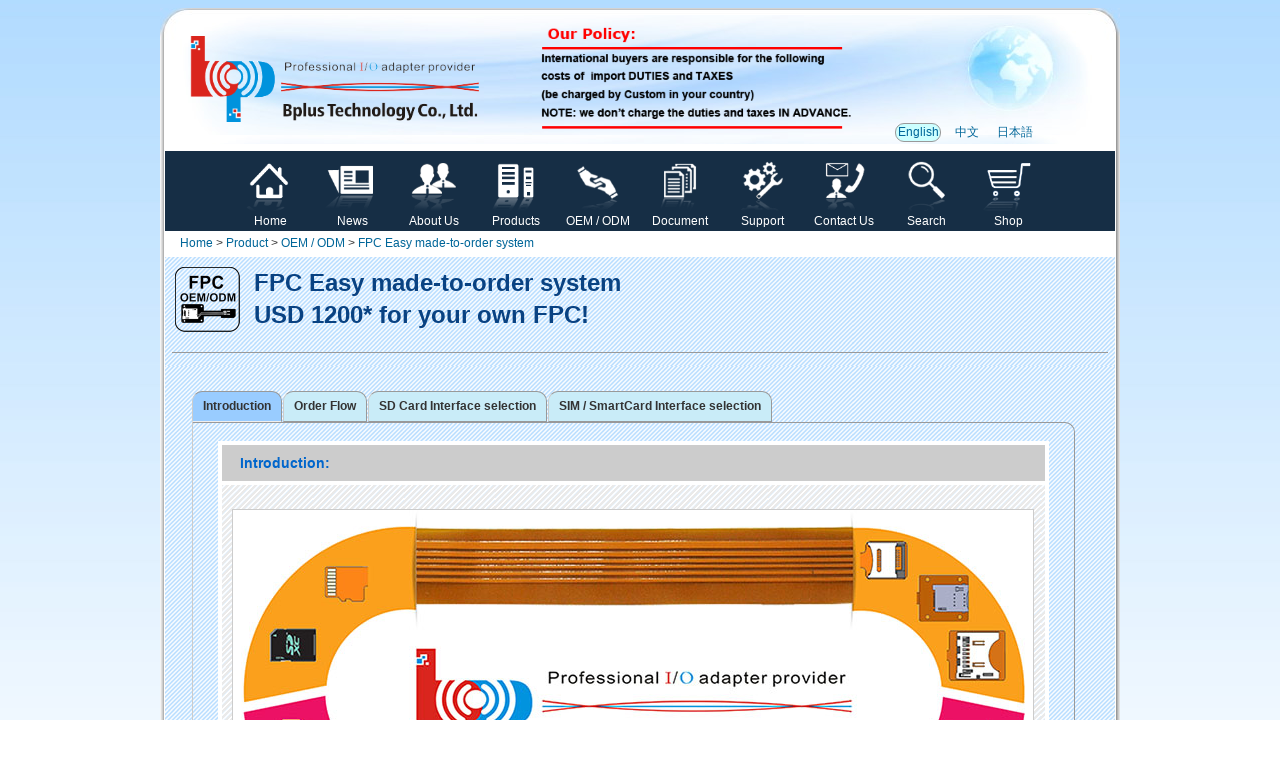

--- FILE ---
content_type: text/html
request_url: http://bplus.com.tw/OEM-FPC.html
body_size: 57326
content:
<!DOCTYPE html PUBLIC "-//W3C//DTD XHTML 1.0 Transitional//EN" "http://www.w3.org/TR/xhtml1/DTD/xhtml1-transitional.dtd">
<html xmlns="http://www.w3.org/1999/xhtml"><!-- InstanceBegin template="/Templates/root-960.dwt" codeOutsideHTMLIsLocked="false" -->
<head>
<meta http-equiv="Content-Type" content="text/html; charset=utf-8" />
<meta name="google-site-verification" content="S88t-pXkJnnWMjyY_QhESd9Ic9lroB86Sd5KuWd5KUg" /> 
<!-- saved from url=(0013)about:internet -->
<!-- Copyright 2005 Macromedia, Inc. All rights reserved. -->

<link rel="icon" href="jpg/bplus_logo0905_1S.ico" type="image/x-icon" />
<link rel="shortcut icon" href="jpg/bplus_logo0905_1S.ico" type="image/x-icon" />
<link rel="bookmark" href="jpg/bplus_logo0905_1S.ico" type="image/x-icon" />
<!-- InstanceBeginEditable name="title" -->
<title>FPC Easy made-to-order system</title>
<script src="SpryAssets/SpryTabbedPanels.js" type="text/javascript"></script>
<script src="SpryAssets/SpryCollapsiblePanel.js" type="text/javascript"></script>
<link href="SpryAssets/SpryTabbedPanels.css" rel="stylesheet" type="text/css" />
<link href="SpryAssets/SpryCollapsiblePanel.css" rel="stylesheet" type="text/css" />
<!-- InstanceEndEditable --> 
<link rel="stylesheet" href="2013_en_products_1111.css" type="text/css" />
<script src="expando.js" type="text/javascript"></script>
<script type="text/javascript" src="jquery-latest.min.js"></script>
<SCRIPT type="text/javascript" src="ext-core.js"></SCRIPT>
<script src="expando.js" type="text/javascript"></script>

<script type="text/javascript">
	$(function(){
		// 用來顯示大圖片用
		var $showImage = $('#show-image');
		
		// 當滑鼠移到 .abgne-block-20120106 中的某一個超連結時
		$('.abgne-block-20120106 a').mouseover(function(){
			// 把 #show-image 的 src 改成被移到的超連結的位置
			//$showImage.attr('src', $(this).attr('href'));
			
			var $this = $(this), 
				_src = $this.attr('href');

			if($showImage.attr('src') != _src){
				$showImage.stop(false, true).fadeTo(0, 0).attr('src', _src).stop(false, true).fadeTo(400, 1);
			}
		}).click(function(){
			// 如果超連結被點擊時, 取消連結動作
			return false;
		});
	});
</script>



<style type="text/css">
<!--
.style2 {
	font-family: Arial, Helvetica, sans-serif;
	font-size: 9pt;
	color: #666666;
	text-decoration: none;
}

.MAIN {
	border: 1px solid #FF3300;
}

.nemu_2 {
	border: 1px solid #999999;
	background-image: url(jpg/bg8.gif);
	background-repeat: repeat;
}
.nemu_3 {
	background-image: url(jpg/bg8.gif);
	background-repeat: repeat;
}
.nemu_line {
	border-top-width: 1px;
	border-bottom-width: 1px;
	border-top-style: dotted;
	border-right-style: none;
	border-bottom-style: dotted;
	border-left-style: none;
	border-top-color: #999999;
	border-bottom-color: #999999;
	margin: 10px;
}
.products_4 {
	border: 1px solid #CCCCCC;
}
.products_buy {
	border: 1px solid #CCCCCC;
}
.products_buy2 {
	border-bottom-width: 1px;
	border-top-style: none;
	border-right-style: none;
	border-bottom-style: dotted;
	border-left-style: none;
	border-bottom-color: #999999;
}
.style10 {color: #FF0000}
.style_blue {color: #2C59AF}
-->
</style>

<!-- Copyright 2000 Macromedia, Inc. All rights reserved. -->
<!-- Copyright 2000 Macromedia, Inc. All rights reserved. -->
<!-- Copyright 2000 Macromedia, Inc. All rights reserved. -->
<!-- Copyright 2000 Macromedia, Inc. All rights reserved. -->
<!-- Copyright 2000 Macromedia, Inc. All rights reserved. -->
<!-- Copyright 2000 Macromedia, Inc. All rights reserved. -->

<style type="text/css">
<!--
.products_buy3 {
	border-top-style: none;
	border-right-style: none;
	border-bottom-style: none;
	border-left-style: none;
	display: block;
}
#apDiv1 {
	position:fixed;
	top:250px;
	width:200px;
	height:250px;
	z-index:1;
	right: 10px;
}
.Language {
	border-top-style: none;
	border-right-style: none;
	border-bottom-style: double;
	border-left-style: none;
	border-bottom-width: 2px;
	border-bottom-color: #FF6600;
}
.style5 {color: #666666}
-->
</style>
</head>

<body >
<!-- MENU-LOCATION=NONE -->

<!-- MENU-LOCATION=NONE -->

<!-- MENU-LOCATION=NONE -->
<a name="Top" id="Top"></a>
<table width="960" align="center" cellpadding="5"  background="jpg/bg_top.jpg">
  <tr>
    <td>
    
    <table width="920" align="center" background="jpg/top_bg102.jpg">
  <!--DWLayoutTable-->
  
  <tr>
    <td width="308" rowspan="4"><img src="jpg/bplus_logo0920.png" width="308" height="100" />
      <!-- MENU-LOCATION=NONE -->
      <!-- MENU-LOCATION=NONE -->
      <!-- MENU-LOCATION=NONE --></td>
    <td width="390" rowspan="4" align="center"><a href="PDF/Hot_News.pdf" target="_blank"><img src="jpg/Hot_News.png" width="320" height="120" /></a></td>
    <td height="23"><!--DWLayoutEmptyCell-->&nbsp;</td>
    <td><!--DWLayoutEmptyCell-->&nbsp;</td>
    <td><!--DWLayoutEmptyCell-->&nbsp;</td>
    <td width="54" rowspan="4"></td>
  </tr>
  <tr>
    <td width="44"><!--DWLayoutEmptyCell-->&nbsp;</td>
    <td width="45"><!--DWLayoutEmptyCell-->&nbsp;</td>
    <td width="43"><!--DWLayoutEmptyCell-->&nbsp;</td>
  </tr>
  <tr>
    <td height="57"><!--DWLayoutEmptyCell-->&nbsp;</td>
    <td width="45"><!--DWLayoutEmptyCell-->&nbsp;</td>
    <td width="43"><!--DWLayoutEmptyCell-->&nbsp;</td>
  </tr>
  
  <!-- InstanceBeginEditable name="Language" -->
  
  <tr>
    <td valign="middle" id="Language" class="Language1"><div align="center" class="style2"><a href="OEM-FPC.html"> English </a></div></td>
      
    <td width="45" valign="middle" id="Language"><div align="center" class="style2"><a href="OEM-FPC-tw.html"> 中文 </a></div></td>
    
    <td width="43" valign="middle" id="Language"><div align="center" class="style2"><a href="OEM-FPC-jp.html"> 日本語 </a></div></td>
  </tr>
  
  <!-- InstanceEndEditable -->
  
</table>
    
    
    </td>
  </tr>
</table>


<table width="960" border="0" align="center" cellpadding="0" cellspacing="0"  background="jpg/bg_h.jpg">
  <!--DWLayoutTable-->
  
  <tr>
    <td>
    
      <table width="950" height="40"   align="center" cellpadding="0" cellspacing="0" >
        <tr>
          <td bgcolor="#162E45">
       
          
  <div id="MenuTop1">
  <table width="940" align="center">
  <tr>
    <td width="60" align="center" valign="middle">&nbsp;</td>
    <td width="80" align="center" valign="middle"><a href="index.html"><img src="jpg/ICONS_Home_1S1.png" width="60" height="60" /><br />&nbsp;Home&nbsp;</a></td>
    <td width="80" align="center" valign="middle"><a href="News.html"><img src="jpg/ICONS_NEWS_1S1.png" width="60" height="60" /><br />&nbsp;News&nbsp;</a></td>
    <td width="80" align="center" valign="middle"><a href="About Us.html"><img src="jpg/ICONS_About_Us_1S1.png" width="60" height="60" /><br />About Us</a></td>
    <td width="80" align="center" valign="middle"><a href="Product.html"><img src="jpg/ICONS_Products_1S1.png" width="60" height="60" /><br />Products</a></td>
    <td width="80" align="center" valign="middle"><a href="OEM.html"><img src="jpg/ICONS_OEM_1S1.png" width="60" height="60" /><br />OEM / ODM</a></td>
    <td width="80" align="center" valign="middle"><a href="Documentation.html"><img src="jpg/ICONS_Document_1S1.png" width="60" height="60" /><br />Document</a></td>
    <td width="80" align="center" valign="middle"><a href="Support.html"><img src="jpg/ICONS_Support_1S1.png" width="60" height="60" /><br />Support</a></td>
    <td width="80" align="center" valign="middle"><a href="Contact Us.html"><img src="jpg/ICONS_Contact_Us_1S1.png" width="60" height="60" /><br />Contact Us</a></td>
    <td width="80" align="center" valign="middle"><a href="Search-en.html"><img src="jpg/ICONS_Search_1S1.png" width="60" height="60" /><br />Search</a></td>
    <td width="80" align="center" valign="middle"><a href="Shop.html"><img src="jpg/ICONS_Shopping_1S1.png" width="60" height="60" /><br />&nbsp;Shop&nbsp;</a></td>
    <td width="60" align="center" valign="middle">&nbsp;</td>
  </tr>
</table>
</div>
            </td>
    </tr>
    </table>
    
    </td>
  </tr>
</table>


<table width="960" border="0" align="center" cellpadding="0" cellspacing="0" background="jpg/bg_h.jpg">
  <!--DWLayoutTable-->
  
  <tr>
  <!-- InstanceBeginEditable name="info1" -->
    <td height="24" class="style010"><a href="index.html">Home</a> &gt; <a href="Product.html">Product</a> &gt; <a href="OEM.html">OEM / ODM</a> &gt; <a href="#">FPC Easy made-to-order system</a></td>
  <!-- InstanceEndEditable -->  
  </tr>
</table>



<!-- MENU-LOCATION=NONE -->
<table width="960"  cellpadding="0" align="center" background="jpg/bg_h.jpg">
  <!--DWLayoutTable-->
   
  <tr >
    <td  align="center" valign="top">
     <table width="950" align="center" cellpadding="5" background="jpg/bg_sub_86x86.gif">
     
     <!-- InstanceBeginEditable name="info2" -->
     
       <tr>
       <td width="70" valign="middle"><img src="jpg/ICONS_OEM-FPC_1S.png" width="70" height="70" /></td>
       <td align="left" valign="middle"><FONT size="+2" color="#094282"style="line-height:24pt"><strong>FPC Easy made-to-order system<br />
         USD 1200* for your own FPC!
       </strong></FONT></td>
       </tr>
       <tr>
         <td colspan="2" valign="middle"><hr size="0" noshade="noshade" color="#999999"/></td>
        </tr>
       
       <!-- InstanceEndEditable -->
       
       </table>  
      
        <table width="950" align="center" background="jpg/bg_sub_86x86.gif">
          <tr>
          
          <!-- InstanceBeginEditable name="main" -->
          
       <td align="center" valign="top" >
       
         <table width="940" align="center" cellpadding="10">
         <tr>
           <td>
          
          
          <table cellpadding="5" cellspacing="5">
               <tr align="center" valign="middle">
                 <td width="883"><div id="TabbedPanels1" class="TabbedPanels">
                   <ul class="TabbedPanelsTabGroup">
                     <li class="TabbedPanelsTab" tabindex="0">Introduction</li>
                     <li class="TabbedPanelsTab" tabindex="0">Order Flow</li>
                     <li class="TabbedPanelsTab" tabindex="0">SD Card Interface  selection</li>
                     <li class="TabbedPanelsTab" tabindex="0">SIM / SmartCard  Interface  selection</li>
</ul>
                   <div class="TabbedPanelsContentGroup">
                     <div class="TabbedPanelsContent"> 
                     
                     <br />
                     
                     <table width="831" align="center" cellpadding="10" cellspacing="4" bgcolor="#FFFFFF">
                         <tr>
                           <td width="600" colspan="5" align="left" valign="middle"  bgcolor="#CCCCCC"><h1>&nbsp;&nbsp;Introduction:</h1></td>
                         </tr>
                         <tr align="center" valign="top">
                           <td colspan="5" align="left" background="jpg/bg_sub91x91_0.gif">
                           
                           <br /> 
                           <img class="products_4" src="jpg/OEM-FPC_NEW1.jpg" width="800" height="359" />
                          
                              <br class="clearfloat" />
                               <br />
                               <br />
                             <font size="3" color="#0066CC">
                           
                          <strong>&nbsp;&nbsp;&nbsp;&nbsp;Three steps for your original FPC!</strong></font>
                           <hr size="0" noshade="noshade" color="#999999"/>
                           <ol>
                             <li><font size="2" style="line-height:16pt"><span class="style_blue">Choose “Host Side” <strong class="Red01">Plug</strong> interface.<br />
                               </span><span class="style_blue"><br />
                               </span></font></li>
                             <li><font size="2" style="line-height:16pt"><span class="style_blue">Choose “Card Side” </span><span class="Red01"><strong>Connector</strong></span><span class="style_blue"> interface.<br />
                               </span><br />
                             </font></li>
                             <li><font size="2" style="line-height:16pt"><span class="style_blue">Decide to tal length. (max 50cm)<br />
                               </span><br />
                             </font></li>
                             

                             
                             <p class="style_blue"><font size="2" style="line-height:16pt">* USD 1200 is NRE fee for B1912A standard case.
 Price may vary on total length and width                              <br />
                               * When we develop as standard product, NRE is <strong>FREE</strong>!<br />
                               * NRE includes 2 pcs samples and  shipment fee.<br />
                               * Please refer price list and component list for NRE.<br />
                               * Bplus will support you to choose connectors!<br />
                               * Unit Price will be provided separately..</font></p>
                               
                           </font>                              
                           
                           </td>
                         </tr>
                         </table>
                     <p>&nbsp;</p>
                     </div>
                     <div class="TabbedPanelsContent"> 
                     
                     <br />
                     <table width="859" align="center" cellpadding="10" cellspacing="4" bgcolor="#FFFFFF">
                         <tr>
                           <td width="829" colspan="5" align="left" valign="middle" bgcolor="#CCCCCC"><h1>&nbsp;&nbsp;Order Flow:</h1></td>
                         </tr>
                         <tr align="center" valign="top">
                           <td colspan="5" align="left" background="jpg/bg_sub91x91_0.gif"><ol>
                             <li><font size="2" style="line-height:16pt"><span class="style_blue"><strong>Please choose  specifications (interfaces,  total length etc.)</strong></span><br />
                               <span class="style2">Contact to Bplus for  assistance, if necessary.<br />
                                 </span>
                               - <a href="mailto:sales@bplus.com.tw"><img src="jpg/Mail_icon.png" width="21" height="16" align="absmiddle" /><strong>&nbsp;sales@bplus.com.tw</strong></a><br />
                               <br />
                               </font>
                               
                               <table cellpadding="5" cellspacing="3" bgcolor="#CCCCCC">
                                 <tr valign="middle">
                                   <td width="550" colspan="4" align="center" bgcolor="#333333" class="style0"><font size="2" style="line-height:16pt">[OEM    info] SIM, SD extension product components design info</font></td>
                                   </tr>
                                 <tr align="center" valign="middle">
                                   <td width="163" bgcolor="#FFCC99"><font size="2" style="line-height:16pt">Plug Form (L) : </font></td>
                                   <td width="189" bgcolor="#FFCC99"><font size="2" style="line-height:16pt">Connector (R) : </font></td>
                                   <td width="85" bgcolor="#FFCC99"><font size="2" style="line-height:16pt">Length</font></td>
                                   <td width="113" bgcolor="#FFCC99"><font size="2" style="line-height:16pt">Material</font></td>
                                   </tr>
                                 <tr>
                                   <td width="163" valign="top" bgcolor="#FFFFFF"><font size="2" style="line-height:16pt">SIM plug<br />
                                     Micro SIM plug<br />
                                     Nano SIM plug<br />
                                     SD plug<br />
                                     Micro SD plug<br />
                                     FFC Conn <br />
                                     (Other)</font></td>
                                   <td width="189" valign="top" bgcolor="#FFFFFF"><font size="2" style="line-height:16pt">SIM conn (Push-Pull)<br />
                                     SIM conn (Push-Push)<br />
                                     SD conn (Push-Pull)<br />
                                     SD conn (Push-Push)<br />
                                     microSD conn<br />
                                     FFC Conn <br />
                                     (Other)</font></td>
                                   <td width="85" align="center" valign="top" bgcolor="#FFFFFF"><font size="2" style="line-height:16pt">4~50cm</font></td>
                                   <td width="113" align="center" valign="top" bgcolor="#FFFFFF"><font size="2" style="line-height:16pt">Dupont<br />
                                     ShengYi</font></td>
                                   </tr>
                                 </table>
                               
                               <font size="2" style="line-height:16pt"><br class="clearfloat" />
                                 <br />
                                 
                                 </font>
                               <table width="786" border="0" cellpadding="5" cellspacing="3" bgcolor="#CCCCCC">
                                 <tr align="center">
                                   <td width="51" bgcolor="#FFCC99"><font size="2" style="line-height:16pt"><strong>Vendor</strong></font></td>
                                   <td width="47" bgcolor="#FFCC99"><font size="2" style="line-height:16pt"><strong>Material</strong></font></td>
                                   <td width="72" bgcolor="#FFCC99"><font size="2" style="line-height:16pt"><strong>Flammability</strong></font></td>
                                   <td width="44" bgcolor="#FFCC99"><font size="2" style="line-height:16pt"><strong>RoHS</strong></font></td>
                                   <td width="98" bgcolor="#FFCC99"><font size="2" style="line-height:16pt"><strong>Operating temp.</strong></font></td>
                                   <td width="84" bgcolor="#FFCC99"><font size="2" style="line-height:16pt"><strong>Solder shock</strong></font></td>
                                   <td width="84" bgcolor="#FFCC99"><font size="2" style="line-height:16pt"><strong>Peel Strength</strong></font></td>
                                   <td width="74" bgcolor="#FFCC99"><font size="2" style="line-height:16pt"><strong>Thickness</strong></font></td>
                                   <td width="112" bgcolor="#FFCC99"><font size="2" style="line-height:16pt"><strong>Surface Resistance</strong></font></td>
                                   </tr>
                                 <tr>
                                   <td width="51" align="center" valign="middle" bgcolor="#F0E7D2"><font size="2" style="line-height:16pt"><strong>DuPont</strong></font></td>
                                   <td width="47" rowspan="2" align="center" valign="middle" bgcolor="#FFFFFF"><font size="2" style="line-height:16pt">FPC</font></td>
                                   <td width="72" align="center" valign="middle" bgcolor="#F0E7D2"><font size="2" style="line-height:16pt">UL94 V-0</font></td>
                                   <td width="44" align="center" valign="middle" bgcolor="#FFFFFF"><font size="2" style="line-height:16pt">Yes</font></td>
                                   <td width="98" align="center" valign="middle" bgcolor="#F0E7D2"><font size="2" style="line-height:16pt">UL 796 <br />
                                     180<sup>o</sup>C</font></td>
                                   <td width="84" align="center" valign="middle" bgcolor="#FFFFFF"><font size="2" style="line-height:16pt">288<sup>o</sup>C /
                                     10sec</font></td>
                                   <td width="84" align="center" valign="middle" bgcolor="#F0E7D2"><font size="2" style="line-height:16pt">&gt;1.8 N/mm</font></td>
                                   <td width="74" align="center" valign="middle" bgcolor="#FFFFFF"><font size="2" style="line-height:16pt">0.1mm</font></td>
                                   <td width="112" align="center" valign="middle" bgcolor="#F0E7D2"><font size="2" style="line-height:16pt">&gt;E16Ω</font></td>
                                   </tr>
                                 <tr>
                                   <td width="51" align="center" valign="middle" bgcolor="#F0E7D2"><font size="2" style="line-height:16pt"><strong>ShengYi</strong></font></td>
                                   <td width="72" align="center" valign="middle" bgcolor="#F0E7D2"><font size="2" style="line-height:16pt">UL94 V-0</font></td>
                                   <td width="44" align="center" valign="middle" bgcolor="#FFFFFF"><font size="2" style="line-height:16pt">Yes</font></td>
                                   <td width="98" align="center" valign="middle" bgcolor="#F0E7D2"><font size="2" style="line-height:16pt">/</font></td>
                                   <td width="84" align="center" valign="middle" bgcolor="#FFFFFF"><font size="2" style="line-height:16pt">288<sup>o</sup>C / 10sec</font></td>
                                   <td width="84" align="center" valign="middle" bgcolor="#F0E7D2"><font size="2" style="line-height:16pt">&gt;1.2 N/mm</font></td>
                                   <td width="74" align="center" valign="middle" bgcolor="#FFFFFF"><font size="2" style="line-height:16pt">0.1mm</font></td>
                                   <td width="112" align="center" valign="middle" bgcolor="#F0E7D2"><font size="2" style="line-height:16pt">&gt;105 MΩ</font></td>
                                   </tr>
                                 <tr>
                                   <td width="51" align="center" valign="middle" bgcolor="#F0E7D2"><font size="2" style="line-height:16pt"><strong>Bplus</strong></font></td>
                                   <td width="47" align="center" valign="middle" bgcolor="#FFFFFF"><font size="2" style="line-height:16pt">FFC</font></td>
                                   <td width="72" align="center" valign="middle" bgcolor="#F0E7D2"><font size="2" style="line-height:16pt">VW-1</font></td>
                                   <td width="44" align="center" valign="middle" bgcolor="#FFFFFF"><font size="2" style="line-height:16pt">Yes</font></td>
                                   <td width="98" align="center" valign="middle" bgcolor="#F0E7D2"><font size="2" style="line-height:16pt">AWM  20624 <br />
                                     80<sup>o</sup>C</font></td>
                                   <td width="84" align="center" valign="middle" bgcolor="#FFFFFF"><font size="2" style="line-height:16pt">/</font></td>
                                   <td width="84" align="center" valign="middle" bgcolor="#F0E7D2"><font size="2" style="line-height:16pt">/</font></td>
                                   <td width="74" align="center" valign="middle" bgcolor="#FFFFFF"><font size="2" style="line-height:16pt">0.1mm</font></td>
                                   <td width="112" align="center" valign="middle" bgcolor="#F0E7D2"><font size="2" style="line-height:16pt">/</font></td>
                                   </tr>
                               </table>
                               <font size="2" style="line-height:16pt">                                 <strong><span class="style_blue">* Standard material = ShengYi </span></strong><br class="clearfloat" />
                                 <br />
                                 
                                 </font></li>
                             
                             
                             <li><font size="2" style="line-height:16pt"><span class="style_blue"><strong>Contact to our sales: <a href="mailto:sales@bplus.com.tw"><img src="jpg/Mail_icon.png" width="21" height="16" align="absmiddle" /><strong>&nbsp;sales@bplus.com.tw</strong></a></strong></span><br />
                               <span class="style2">Mass Production </span><span class="style_blue">Schedule</span><span class="style2"> and </span><span class="style_blue">Quantity</span><span class="style2">. <br />
                                 - ex. 100pcs/month<br />
                                 </span><span class="style_blue">Bplus provide FREE consultant service.</span><span class="style2"><br />
                                 - Discuss to blush-up specification together.<br />
                                 - Bplus provides rough Product Image. <br />
                                 - More accurate NRE.</span><br />
                               <br />
                               </font></li>
                               
                             <li><font size="2" style="line-height:16pt"><span class="style_blue"><strong>Quotation</strong></span><br />
                               Bplus will provide<br />
                               - <span class="style_blue">Final NRE</span>: including 2pcs samples & shipping fee.<br/>
                               - <span class="style_blue">Unit Price</span><br />
                               - <span class="style_blue">Final Product Image</span> (PDF)<br />
                               - <span class="style_blue">3D Drawing (PDF) : if necessary</span><br />
                               <br />
                               </font></li>
                             <li><font size="2" style="line-height:16pt"><span class="style_blue"><strong>Order & Payment</strong></span><br />
                                  Payment: Paypal or Bank Wire<br />
                                                             <br />
                             </font></li>
                               
                             <li><font size="2" style="line-height:16pt"><span class="style_blue"><strong>Wait for product: Standard 3 weeks</strong></span><br />
                               One weeks for FPC design – Check together<br />
                               Two weeks for manufacturing. (PCB & SMT)<br />
                               <br />
                             </font></li>
                             
                           </ol>
                             </td>
                         </tr>
                         </table>
                     <p>&nbsp;</p>
                     </div>
                     
                     <div class="TabbedPanelsContent"> 
                     
                     <br />
                     
                     <table width="863" align="center" cellpadding="10" cellspacing="4" bgcolor="#FFFFFF">
                         <tr>
                           <td width="833" colspan="5" align="left" valign="middle" bgcolor="#CCCCCC"><h1>&nbsp;&nbsp;&nbsp;SD Card - Interface selection: NRE 350<sup>*1</sup></h1></td>
                         </tr>
                         <tr align="center" valign="top">
                           <td colspan="5" align="left" background="jpg/bg_sub91x91_0.gif">
                           
                             <table align="center" cellpadding="5" cellspacing="3" bgcolor="#CCCCCC">
                               <tr>
                                 <td width="141" rowspan="2" align="center" valign="middle" bgcolor="#F2DFCE">SD Host Side</td>
                                 <td colspan="4" align="center" valign="middle" bgcolor="#D9FFD9">SD Card Side</td>
                               </tr>
                               <tr>
                                 <td width="180" height="140" align="center" valign="top" bgcolor="#D9FFD9">A. SD socket<br />
                                   Push-Pull    type<br />
                                   <img src="jpg/OEM-SD socket Push-Pull.png" width="180" height="120" /> <br />                                 </td>
                                 <td width="182" align="center" valign="top" bgcolor="#D9FFD9">B. SD socket<br />
                                   Push-Push<br />
                                   <img src="jpg/OEM-SD socket Push-Push.png" width="163" height="181" /> <br />                                 </td>
                                 <td width="162" align="center" valign="top" bgcolor="#D9FFD9">C. microSD    socket<br />
                                   Clam Shell<br />
                                   <img src="jpg/OEM-MicroSD socket Clam Shell.png" width="162" height="95" /> <br />                                 </td>
                                 <td width="117" align="center" valign="top" bgcolor="#D9FFD9">D. FPC 10pin<br />
                                   0.5mm Pitch<br />
                                   <img src="jpg/OEM-FPC 10pin 0.5mm Pitch.png" width="83" height="117" /> <br />                                 </td>
                               </tr>
                               <tr>
                                 <td width="141" align="center" valign="middle" bgcolor="#F2DFCE">1. microSD<br />
                                   <img src="jpg/OEM-microSD.png" width="141" height="97" /> <br />                                 </td>
                                 <td width="180" align="center" valign="middle" bgcolor="#FFFFFF">(None)</td>
                                 <td width="182" align="center" valign="middle" bgcolor="#FFFFFF">ex. <a href="http://www.bplus.com.tw/ExtenderBoard/B19.html">B1912A</a><br />
                                   12cm</td>
                                 <td width="162" align="center" valign="middle" bgcolor="#FFFFFF">ex. <a href="http://www.bplus.com.tw/ExtenderBoard/B18.html">B1809A</a><br />
                                   9cm</td>
                                 <td width="117" align="center" valign="middle" bgcolor="#FFFFFF">ex. <a href="http://www.bplus.com.tw/ExtenderBoard/B19 V1.1.html">B1908B</a><sup>*2</sup><br />
                                   8cm<br />
                                   (DB19)</td>
                               </tr>
                               <tr>
                                 <td width="141" align="center" valign="middle" bgcolor="#F2DFCE">2. FPC 10pin<br />
                                   0.5mm Pitch <br />
                                   <img src="jpg/OEM-FPC 10pin 0.5mm Pitch.png" width="83" height="117" /></td>
                                 <td width="180" align="center" valign="middle" bgcolor="#FFFFFF">(None)</td>
                                 <td width="182" align="center" valign="middle" bgcolor="#FFFFFF">(None)</td>
                                 <td width="162" align="center" valign="middle" bgcolor="#FFFFFF">(None)</td>
                                 <td width="117" align="center" valign="middle" bgcolor="#FFFFFF">(None)</td>
                               </tr>
                               <tr>
                                 <td colspan="5" align="left" valign="top" bgcolor="#FFFFFF"><p>*1  : USD 350 is NRE fee for B1912A standard case. Price may vary on total length  and width. <br />
                                   NRE includes 2pcs samples and shipping fee. <br />
                                 </p>
                                   <a href="http://www.bplus.com.tw/ExtenderBoard/B19.html">B1912A</a>: Total length = 12cm,  Width=3cm<br />
                                   <img src="jpg/OEM-B19.jpg" width="681" height="197" /><br />
                                   <br />
                                   *2 : FPC only. DB19 is NOT included. Unit Price is  USD8.<br />
                                   <br /></td>
                                 </tr>
                               <tr>
                                 <td colspan="5" align="left" valign="top" bgcolor="#FFFFFF">
                                 <p><font color="#0066FF" size="+2"><br />
                                   Order Example, microSD: NRE USD350</font><br />
                                   SD Host Side: 2. FPC 10pin, SD Card Side: C. microSD socket, Length: 9cm<br />
                                   *  PCB and the connector not included. <br />
* NRE includes 2 samples and shipping fee.<br />
<img src="jpg/OEM-FPC-Example.jpg" width="633" height="230" />                                 <br />
                                 </p>
                                 <p>&nbsp; </p></td>
                               </tr>
                             </table>

                           <p>&nbsp;</p>
                           
                           </td>
                         </tr>
                         </table>
                     <p>&nbsp;</p>
                     </div>
                     <div class="TabbedPanelsContent"> 
                     
                       <br />
                       
                     <table width="863" align="center" cellpadding="10" cellspacing="4" bgcolor="#FFFFFF">
                         <tr>
                           <td width="833" colspan="5" align="left" valign="middle" bgcolor="#CCCCCC"><h1>&nbsp;&nbsp;&nbsp;SIM  / SmartCard - Interface selection: NRE 350<sup>*1</sup></h1></td>
                         </tr>
                         <tr align="center" valign="top">
                           <td colspan="5" align="left" background="jpg/bg_sub91x91_0.gif">
                           
                           <table width="770" align="center" cellpadding="5" cellspacing="1" bgcolor="#333333">
                             <tr>
                               <td width="184" bgcolor="#CCFFCC"><p align="center">&nbsp;</p></td>
                               <td colspan="3" align="center" valign="middle" bgcolor="#FFCC99"><strong>SIM / SmartCard Side</strong></td>
                             </tr>
                             <tr>
                               <td width="184" align="center" valign="middle" bgcolor="#CCFFCC"><strong>SIM / SmartCard<br />
                                 Host Side</strong></td>
                               <td width="180" align="center" valign="top" bgcolor="#FFCC99"><strong>A. SIM Slot</strong>                                 <span class="style_blue">Push-Pull</span><br />                                 <img src="jpg/OEM-SIM Slot Push-Pull.png" width="116" height="97" />                                 <br />                               </td>
                               <td width="188" align="center" valign="top" bgcolor="#FFCC99"><strong>B. SIM Slot</strong> <span class="style_blue">Push-Push</span><br />                                 <img src="jpg/OEM-SIM Slot Push-Push.png" width="147" height="104" /></td>
                               <td width="171" align="center" valign="top" bgcolor="#FFCC99"><strong>C. FPC 6pin 
                                 1mm Pitch</strong><br />                                 <img src="jpg/OEM-FPC 6pin 1mm Pitch.png" width="128" height="129" /><br />                               </td>
                             </tr>
                             <tr>
                               <td width="184" align="center" valign="middle" bgcolor="#CCFFCC"><strong>1. SIM 
                                 </strong><span class="style_blue">Outside Notch</span><br />                                 <img src="jpg/OEM-SIM Outside Notch.png" width="182" height="73" /><br />                               </td>
                               <td width="180" bgcolor="#FFFFFF"><p align="center"><a href="http://www.bplus.com.tw/ExtenderBoard/B36.html"><strong>B3612A</strong></a><br />
                                 12cm<br />
                                 <br />
                                 <a href="http://www.bplus.com.tw/ExtenderBoard/B36.html">B3616B</a><br />
                                 16cm</p></td>
                               <td width="188" align="center" valign="middle" bgcolor="#FFFFFF"><a href="http://www.bplus.com.tw/ExtenderBoard/B12.html"><strong>B1216A</strong></a><br />
                                 16cm<br />
                                 <br />                                 <a href="http://www.bplus.com.tw/ExtenderBoard/B12.html"><strong>B1226B</strong></a><br />
                                 26cm</td>
                               <td width="171" bgcolor="#FFFFFF"><p align="center"><a href="http://www.bplus.com.tw/ExtenderBoard/B45.html"><strong>B4516A</strong></a><sup>*2</sup><br />
                                 16cm<br />
                                 (DB43)</p></td>
                             </tr>
                             <tr>
                               <td width="184" align="center" valign="middle" bgcolor="#CCFFCC"><strong>2. SIM</strong><span class="style_blue"> Inside Notch</span><br />                                 <img src="jpg/OEM-SIM Inside Notch.png" width="172" height="72" /><br />                               </td>
                               <td width="180" bgcolor="#FFFFFF"><p align="center"><a href="http://www.bplus.com.tw/ExtenderBoard/B16.html"><strong>B1612A</strong></a><br />
                                 12cm<br />
                                 <br />
                                 <a href="http://www.bplus.com.tw/ExtenderBoard/B16.html"><strong>B1605B</strong></a><br />
                                 5cm</p></td>
                               <td width="188" bgcolor="#FFFFFF"><p align="center">(None)</p></td>
                               <td width="171" bgcolor="#FFFFFF"><p align="center"><a href="http://www.bplus.com.tw/ExtenderBoard/B41.html"><strong>B4116A</strong></a><sup>*2</sup><br />
                                 16cm<br />
                                 (DB32)</p></td>
                             </tr>
                             <tr>
                               <td width="184" align="center" valign="middle" bgcolor="#CCFFCC"><strong>3. microSIM</strong>                                 <span class="style_blue">Outside Notch</span><br />                                 <img src="jpg/OEM-microSIM Outside Notch.png" width="180" height="79" /><br />                                 <strong><span class="style_blue">Samsung    Galaxy</span></strong></td>
                               <td width="180" bgcolor="#FFFFFF"><p align="center"><a href="http://www.bplus.com.tw/ExtenderBoard/B30.html"><strong>B3014A</strong></a><br />
                                 14cm</p></td>
                               <td width="188" bgcolor="#FFFFFF"><p align="center"><a href="http://www.bplus.com.tw/ExtenderBoard/B42.html"><strong>B4215A</strong></a><br />
                                 15cm</p></td>
                               <td width="171" bgcolor="#FFFFFF"><p align="center"><a href="http://www.bplus.com.tw/ExtenderBoard/B40.html"><strong>B4010A</strong></a><sup>*2</sup><br />
                                 10cm<br />
                                 (DB43)</p></td>
                             </tr>
                             <tr>
                               <td width="184" align="center" valign="middle" bgcolor="#CCFFCC"><strong>4. microSIM</strong> <span class="style_blue">Inside Notch</span><br />                                 <img src="jpg/OEM-microSIM Inside Notch.png" width="181" height="79" /><br />                               </td>
                               <td width="180" bgcolor="#FFFFFF"><p align="center"><a href="http://www.bplus.com.tw/ExtenderBoard/B20.html"><strong>B2040A</strong></a><br />
                                 40cm<br />
                                 <br />
                                 <a href="http://www.bplus.com.tw/ExtenderBoard/B20.html"><strong>B2014B</strong></a><br />
                                 14cm</p></td>
                               <td width="188" bgcolor="#FFFFFF"><p align="center">(None)</p></td>
                               <td width="171" bgcolor="#FFFFFF"><p align="center"><a href="http://www.bplus.com.tw/ExtenderBoard/B46.html"><strong>B4616A</strong></a><sup>*2</sup><br />
                                 16cm<br />
                                 (DB32)</p></td>
                             </tr>
                             <tr>
                               <td width="184" align="center" valign="middle" bgcolor="#CCFFCC"><strong>5. nanoSIM</strong> <span class="style_blue">Outside Notch</span><br />                                 <img src="jpg/OEM-nanoSIM Outside Notch.png" width="161" height="57" /><br />                               </td>
                               <td width="180" bgcolor="#FFFFFF"><p align="center"><a href="http://www.bplus.com.tw/ExtenderBoard/B47.html"><strong>B4714A</strong></a><br />
                                 14cm</p></td>
                               <td width="188" bgcolor="#FFFFFF"><p align="center">(None)</p></td>
                               <td width="171" bgcolor="#FFFFFF"><p align="center"><a href="http://www.bplus.com.tw/ExtenderBoard/B48.html"><strong>B4814A</strong></a>*2<br />
                                 14cm<br />
                                 (DB43)</p></td>
                             </tr>
                             <tr>
                               <td width="184" align="center" valign="middle" bgcolor="#CCFFCC"><strong>6.    nanoSIM</strong> <span class="style_blue">Inside    Notch</span><br />                                 <img src="jpg/OEM-nanoSIM Inside Notch.png" width="157" height="60" /><br />                                 <strong><span class="style_blue">iPhone5 / 5s<br />
                                 New iPad / iPad mini</span></strong></td>
                               <td width="180" bgcolor="#FFFFFF"><p align="center"><a href="http://www.bplus.com.tw/ExtenderBoard/B31.html"><strong>B3114A</strong></a><br />
                                 14cm</p></td>
                               <td width="188" bgcolor="#FFFFFF"><p align="center">(None)</p></td>
                               <td width="171" bgcolor="#FFFFFF"><p align="center"><a href="http://www.bplus.com.tw/ExtenderBoard/B32.html"><strong>B3214A</strong></a>*2<br />
                                 14cm<br />
                                 (DB32)</p></td>
                             </tr>
                             <tr>
                               <td width="184" align="center" valign="middle" bgcolor="#CCFFCC"><strong>7. FPC 6pin
                                 1mm Pitch</strong><br />                                 <img src="jpg/OEM-FPC 6pin 1mm Pitch2.png" width="122" height="126" align="middle" />                                 <br />                               </td>
                               <td width="180" bgcolor="#FFFFFF"><p align="center">(None)</p></td>
                               <td width="188" bgcolor="#FFFFFF"><p align="center">(None)</p></td>
                               <td width="171" bgcolor="#FFFFFF"><p align="center"><a href="http://www.bplus.com.tw/ExtenderBoard/B44.html"><strong>B4490A</strong></a><br />
                                 (FFC 90cm)</p></td>
                             </tr>
                             <tr>
                                 <td colspan="5" align="left" valign="top" bgcolor="#FFFFFF">
                                 <p><font color="#0066FF" size="+2">Order Example, microSIM – SIM Push-Push Slot: NRE USD350</font><br />
                                   <br />
                                   SIM Host Side: <span class="style_blue"><strong>4.microSIM  Inside notch</strong></span>, SIM Card Side: <span class="style_blue"><strong>B.SIM  Push-Push slot</strong></span>, Length: <strong class="style_blue">10cm</strong><br />
* NRE includes 2pcs samples and shipping fee.<br />
<img src="jpg/OEM-Example-microSIM.jpg" width="685" height="254" /><br />
                                 </p>
                                 <p>&nbsp; </p></td>
                               </tr>
                           </table>                           <p>&nbsp;</p>
                           
                           </td>
                         </tr>
                         </table>
                     
                       
                       <p>&nbsp;</p>
                     </div>
                     </div>
                 </div>
                   <p>&nbsp;</p></td>
               </tr>
             </table>
          
          
          </td>
         </tr>
       </table>
                  </td>
       
	   <!-- InstanceEndEditable -->           
                  
          </tr>
          
          <tr>
            <td valign="top" background="jpg/bg_sub91x91_0.gif">
            
            
            <hr size="1" noshade="noshade" color="#CCCCCC"/>
            <a href="Search-en.html"><img src="jpg/Search_en.png" width="217" height="85" align="left" /></a><br />
            <br class="clearfloat" />
      <br />
      
      <table width="940">
  <tr valign="bottom">
          <td valign="middle"><h1 align="left">&nbsp;&nbsp;&nbsp;Product Category<br />
          </h1>
          <div id="mainmenu2b">
            <a href="M.2.html"><img  src="jpg/ICONS_M.2_NGFF_1S.png" width="105" height="105" /></a></div>
          <div id="mainmenu2b">
            <a href="IoT.html"><img src="jpg/ICONS_IoT_1S.png" width="105" height="105" /></a></div>
          <div id="mainmenu2b">
            <a href="3G_4G_Enclosure.html"><img src="jpg/ICONS_4G_1S.png" width="105" height="105" /></a></div>
          <div id="mainmenu2b">
            <a href="Wireless.html"><img src="jpg/ICONS_WiFi_WiMAX_LTE_1S.png" width="105" height="105" /></a></div>
          <div id="mainmenu2b">
            <a href="U.2.html"><img  src="jpg/ICONS_U2_1S.png" width="105" height="105" /></a></div>
          <div id="mainmenu2b">
            <a href="PLX.html"><img src="jpg/ICONS_PLX_1S.png" width="105" height="105" /></a></div>
          <div id="mainmenu2b">
            <a href="intel.html"><img  src="jpg/ICONS_intel_1S.png" width="105" height="105" /></a></div>
          <div id="mainmenu2b">
            <a href="Bointec.html"><img  src="jpg/ICONS_Bointec_1S.png" width="105" height="105" /></a></div>    
          <div id="mainmenu2b">
            <a href="PCIe.html"><img  src="jpg/ICONS_PCI_Express_1S.png" width="105" height="105" /></a></div>
          <div id="mainmenu2b">
            <a href="Industrial_Flash_Storage.html"><img src="jpg/ICONS_Industrial_Storage_1S.png" width="105" height="105" /></a></div>
          <div id="mainmenu2b">
            <a href="SSD_Storage.html"><img src="jpg/ICONS_SSD_Storage_1S.png" width="105" height="105" /></a></div>
          <div id="mainmenu2b">
            <a href="mSATA.html"><img  src="jpg/ICONS_mSATA_1S.png" width="105" height="105" /></a></div>            
          <div id="mainmenu2b">
            <a href="SATA.html"><img  src="jpg/ICONS_SATS_1S.png" width="105" height="105" /></a></div>  
          <div id="mainmenu2b">
            <a href="Extender%20Module.html"><img  src="jpg/ICONS_Extender_Module_1S.png" width="105" height="105" /></a></div>            
          <div id="mainmenu2b">
            <a href="SD.html"><img  src="jpg/ICONS_SD_Reader_1S.png" width="105" height="105" /></a></div>            
          <div id="mainmenu2b">
            <a href="Extender_Board.html"><img  src="jpg/ICONS_Extender_Board_1S.png" width="105" height="105" /></a></div>
          <div id="mainmenu2b">
            <a href="SIM.html"><img  src="jpg/ICONS_SIM_Adapter_1S.png" width="105" height="105" /></a></div> 
          <div id="mainmenu2b">
            <a href="PCIE_USB_Flexible_Adapter.html"><img  src="jpg/ICONS_PCIE_USB_Flexible_1S.png" width="105" height="105" /></a></div>             
          <div id="mainmenu2b">
            <a href="HomePlug.html"><img  src="jpg/ICONS_HomePlug_1S.png" width="105" height="105" /></a></div>
          <div id="mainmenu2b">
            <a href="USB.html"><img  src="jpg/ICONS_USB_1S.png" width="105" height="105" /></a></div>              
          <div id="mainmenu2b">
            <a href="Module.html"><img  src="jpg/ICONS_Module_1S.png" width="105" height="105" /></a></div>
          <div id="mainmenu2b">
            <a href="eGPU.html"><img src="jpg/ICONS_eGPU_1S.png" width="105" height="105" /></a></div>
          <div id="mainmenu2b">
            <a href="DemoBoard.html"><img  src="jpg/ICONS_Demo_Board_1S.png" width="105" height="105" /></a></div>
          <div id="mainmenu2b">
            <a href="PCI.html"><img  src="jpg/ICONS_PCI_PCIe_USB_PCMCIA_1S.png" width="105" height="105" /></a></div>              
          <div id="mainmenu2b">
            <a href="Antenna_Products.html"><img  src="jpg/ICONS_Antenna_1S.png" width="105" height="105" /></a></div>
          <div id="mainmenu2b">
            <a href="RF_cable.html"><img  src="jpg/ICONS_IPX_cable_1S.png" width="105" height="105" /></a></div>              
          <div id="mainmenu2b">
            <a href="Cable.html"><img  src="jpg/ICONS_Cable_1S.png" width="105" height="105" /></a></div>
          <div id="mainmenu2b">
            <a href="Accessory.html"><img  src="jpg/ICONS_Accessory_1S.png" width="105" height="105" /></a></div>
            
            </td>
        </tr>
</table>
            
            </td>
          </tr>
      </table>
    </div></td>
  </tr>
</table>


<!-- InstanceBeginEditable name="Visitors" -->
<table width="960"  align="center" cellpadding="0" background="jpg/bg_h.jpg">
  <!--DWLayoutTable-->
  
  <tr>
    <td valign="top">
    &nbsp;
    <center>
    <a href="http://info.flagcounter.com/2Qtp" target="_blank"><img src="http://s05.flagcounter.com/count/2Qtp/bg_FFFFFF/txt_000000/border_CCCCCC/columns_8/maxflags_24/viewers_0/labels_1/pageviews_1/flags_1/" alt="Flag Counter" border="0"></a>
    </center>
   </td>
      </tr>
    </table>
    </td>
  </tr>
</table>
<!-- InstanceEndEditable -->


<table width="960"  align="center" cellpadding="0" background="jpg/bg_h.jpg">
  <tr>
    <td height="24">
    
    <div align="center">
    Any of the trademarks,used or cited in the website of the Bplus Technology Co., Ltd. are the property of their respective owners.
    </div>
    
 </td>
  </tr>
</table>

<table width="960" height="39" align="center" cellpadding="0" cellspacing="0" background="jpg/bg_bottom.jpg">
  <!--DWLayoutTable-->
  
  <tr>
    <td height="39"><div align="center">Copyright©2009-2023  Bplus Tech. Corporation. All Rights Reserved</div></td>
  </tr>
</table>

&nbsp;
<br />

 <table cellpadding="0" cellspacing="4">
    <tr valign="middle" >
      <td><a href="#"><font size="0" color="#FFFFFF">mini card rev 2.1</font></a>&nbsp;<font size="0" color="#FFFFFF">mini card 2.1</font></a>&nbsp;<a href="#"><font size="0" color="#FFFFFF">PCIe3.0延長線</font></a>&nbsp;<a href="#"><font size="0" color="#FFFFFF">PCIe 3.0延長線</font></a>&nbsp;<a href="#"><font size="0" color="#FFFFFF">PCIe延長線</font></a>&nbsp;<a href="#"><font size="0" color="#FFFFFF">PCIe3延伸線</font></a>&nbsp;<a href="#"><font size="0" color="#FFFFFF">PCIe 3.0延伸線</font></a>&nbsp;<a href="#"><font size="0" color="#FFFFFF">PCIe延伸線</font></a>&nbsp;<a href="#"><font size="0" color="#FFFFFF">PCIe Gen3</font></a>&nbsp;<a href="#"><font size="0" color="#FFFFFF">PCIe Gen3.0</font></a>&nbsp;<a href="#"><font size="0" color="#FFFFFF">PCIe 3.0</font></a>&nbsp;<a href="#"><font size="0" color="#FFFFFF">PCIe extender</font></a>&nbsp;<a href="#"><font size="0" color="#FFFFFF">Internet of Things</font></a>&nbsp;<a href="#"><font size="0" color="#FFFFFF">物聯網</font></a>&nbsp;<a href="#"><font size="0" color="#FFFFFF">IoT</font></a>&nbsp;<a href="#"><font size="0" color="#FFFFFF">FPC</font></a>&nbsp;<a href="#"><font size="0" color="#FFFFFF">CFast</font></a>&nbsp;<a href="#"><font size="0" color="#FFFFFF">MO-297</font></a>&nbsp;<a href="#"><font size="0" color="#FFFFFF">Half-Slim</font></a>&nbsp;<a href="#"><font size="0" color="#FFFFFF">MO-300</font></a>&nbsp;<a href="#"><font size="0" color="#FFFFFF">i-SD</font></a>&nbsp;<a href="#"><font size="0" color="#FFFFFF">i-TF</font></a>&nbsp;<a href="#"><font size="0" color="#FFFFFF">Industrial Flash Storage</font></a>&nbsp;<a href="#"><font size="0" color="#FFFFFF">USB 3.1</font></a>&nbsp;<a href="#"><font size="0" color="#FFFFFF">SD4.0</font></a>&nbsp;<a href="#"><font size="0" color="#FFFFFF">SD 4.0</font></a>&nbsp;<a href="#"><font size="0" color="#FFFFFF">SFF-8639</font></a>&nbsp;<a href="#"><font size="0" color="#FFFFFF">U.2</font></a>&nbsp;<a href="#"><font size="0" color="#FFFFFF">M.2</font></a>&nbsp;<a href="#"><font size="0" color="#FFFFFF">NGFF</font></a>&nbsp;<a href="#"><font size="0" color="#FFFFFF">MiniCard Adapter</font></a>&nbsp;&nbsp;<font size="0" color="#FFFFFF">SD 4.0</font></a>&nbsp; &nbsp;<font size="0" color="#FFFFFF">SD4.0</font></a>&nbsp;<a href="#"><font size="0" color="#FFFFFF">Extender Board</font></a><a href="#"><font size="0" color="#FFFFFF">34/54mm ExpressCard</font></a>&nbsp;<a href="#"><font size="0" color="#FFFFFF">Adapter</font></a>&nbsp;<a href="#"><font size="0" color="#FFFFFF">micro SATA</font></a><a href="#"><font size="0" color="#FFFFFF">Mini PCI-E</font></a>&nbsp; <a href="#"><font size="0" color="#FFFFFF">PCI-E Adapter mPCIe </font></a>&nbsp;<a href="#"><font size="0" color="#FFFFFF">USB 3.0</font></a><a href="#"><font size="0" color="#FFFFFF">Add-On-Card</font></a>&nbsp;<a href="#"><font size="0" color="#FFFFFF">Enclosure</font></a>&nbsp;<a href="#"><font size="0" color="#FFFFFF">mSATA SSD</font></a>&nbsp;<a href="#"><font size="0" color="#FFFFFF">mSATA</font></a><a href="#"><font size="0" color="#FFFFFF">Extension</font></a>&nbsp;<a href="#"><font size="0" color="#FFFFFF">Cable</font></a>&nbsp;<a href="#"><font size="0" color="#FFFFFF">Expansion</font></a>&nbsp;<a href="#"><font size="0" color="#FFFFFF">USB3.0</font></a>&nbsp;<a href="#"><font size="0" color="#FFFFFF">802.11n</font></a>&nbsp;<a href="#"><font size="0" color="#FFFFFF">802.11ac</font></a>&nbsp;<a href="#"><font size="0" color="#FFFFFF">LTE Adapter</font></a>&nbsp;<a href="#"><font size="0" color="#FFFFFF">LTE</font></a>&nbsp;<a href="#"><font size="0" color="#FFFFFF">802.16e</font></a><a href="#"><font size="0" color="#FFFFFF">metal bracket</font></a>&nbsp;<a href="#"><font size="0" color="#FFFFFF">PCB to convert PCI Express</font></a>&nbsp;<a href="#"><font size="0" color="#FFFFFF">Half Mini Card</font></a><a href="#"><font size="0" color="#FFFFFF">Half Mini Card into Full Mini Card</font></a>&nbsp;<a href="#"><font size="0" color="#FFFFFF">802.11d</font></a>&nbsp;<a href="#"><font size="0" color="#FFFFFF">802.11e</font></a>&nbsp;<a href="#"><font size="0" color="#FFFFFF">802.11h</font></a>&nbsp;<a href="#"><font size="0" color="#FFFFFF">802.11i</font></a>&nbsp;<a href="#"><font size="0" color="#FFFFFF">H.264</font></a>&nbsp;<a href="#"><font size="0" color="#FFFFFF">DVR</font></a><a href="#"><font size="0" color="#FFFFFF">CFAST</font></a>&nbsp;<a href="#"><font size="0" color="#FFFFFF">SD to SATA</font></a>&nbsp;<a href="#"><font size="0" color="#FFFFFF">SD to SATA RAID</font></a>&nbsp;<a href="#"><font size="0" color="#FFFFFF">連接器</font></a>&nbsp;<a href="#"><font size="0" color="#FFFFFF">適配器</font></a>&nbsp;<a href="#"><font size="0" color="#FFFFFF">延伸板</font></a>&nbsp;<a href="#"><font size="0" color="#FFFFFF">擴展板</font></a>&nbsp;<a href="#"><font size="0" color="#FFFFFF">讀卡器</font></a>&nbsp;<a href="#"><font size="0" color="#FFFFFF">配接器</font></a>&nbsp;<a href="#"><font size="0" color="#FFFFFF">迷你卡</font></a>&nbsp;<a href="#"><font size="0" color="#FFFFFF">DIY BOX</font></a>&nbsp;<a href="#"><font size="0" color="#FFFFFF">eGPU</font></a>&nbsp;<a href="#"><font size="0" color="#FFFFFF">GAME</font></a>&nbsp;<a href="#"><font size="0" color="#FFFFFF">天線</font></a>&nbsp;<a href="#"><font size="0" color="#FFFFFF">轉接卡</font></a>&nbsp;</td>
    </tr>
    </table>


<!-- InstanceBeginEditable name="bottom" -->
&nbsp;
<script type="text/javascript">
<!--
var TabbedPanels1 = new Spry.Widget.TabbedPanels("TabbedPanels1");


//-->
</script>

<!-- InstanceEndEditable -->
</body>
<!-- InstanceEnd --></html>
